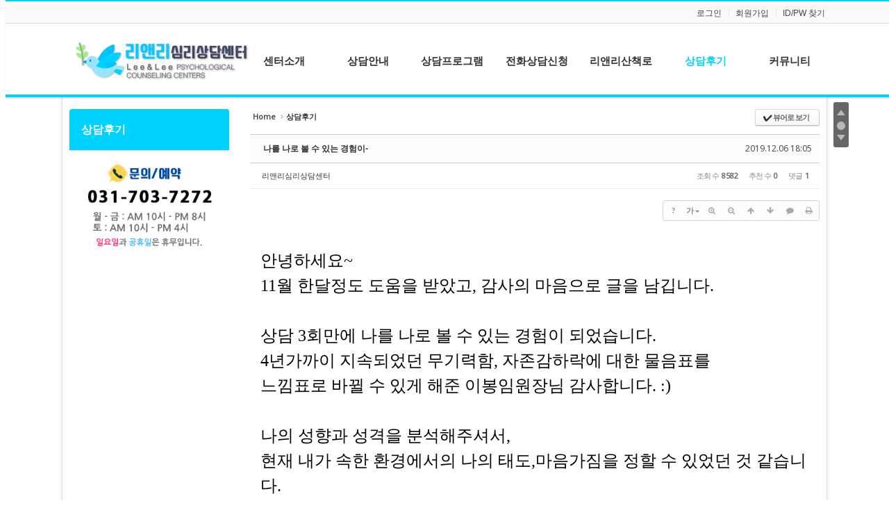

--- FILE ---
content_type: text/html; charset=UTF-8
request_url: http://ssim.dothome.co.kr/index.php?mid=board_QLli63&page=1&listStyle=list&sort_index=title&order_type=desc&document_srl=3993
body_size: 10595
content:
<!DOCTYPE html>
<html lang="ko">
<head>
<!-- META -->
<meta charset="utf-8">
<meta name="Generator" content="XpressEngine">
<meta http-equiv="X-UA-Compatible" content="IE=edge">
<!-- TITLE -->
<title>상담후기 - 나를 나로 볼 수 있는 경험이-</title>
<!-- CSS -->
<link rel="stylesheet" href="/common/css/xe.min.css?20160219190341" />
<link rel="stylesheet" href="/common/js/plugins/ui/jquery-ui.min.css?20160219190342" />
<link rel="stylesheet" href="https://maxcdn.bootstrapcdn.com/font-awesome/4.2.0/css/font-awesome.min.css" />
<link rel="stylesheet" href="/modules/board/skins/sketchbook5/css/board.css?20170601180741" />
<!--[if lt IE 9]><link rel="stylesheet" href="/modules/board/skins/sketchbook5/css/ie8.css?20170601180741" />
<![endif]--><link rel="stylesheet" href="/layouts/DW_ClayoutA/css/default.css?20170601180239" />
<link rel="stylesheet" href="/layouts/DW_ClayoutA/css/webfont.min.css?20170601170704" />
<link rel="stylesheet" href="/common/xeicon/xeicon.min.css?20160219190342" />
<link rel="stylesheet" href="/modules/editor/styles/ckeditor_light/style.css?20160219190346" />
<!-- JS -->
<!--[if lt IE 9]><script src="/common/js/jquery-1.x.min.js?20160219190341"></script>
<![endif]--><!--[if gte IE 9]><!--><script src="/common/js/jquery.min.js?20160219190341"></script>
<!--<![endif]--><script src="/common/js/x.min.js?20160219190342"></script>
<script src="/common/js/xe.min.js?20160219190342"></script>
<script src="/modules/board/tpl/js/board.min.js?20160219190344"></script>
<script src="/layouts/DW_ClayoutA/js/xe_official.js?20170601170704"></script>
<!-- RSS -->
<!-- ICON -->
<link rel="shortcut icon" href="http://ssim.dothome.co.kr/files/attach/xeicon/favicon.ico" />

<style>
.main_menu div{min-height:100px}
li.first_li:hover div,
.line_no_breadclumb .span_breadclumb,
.up_breadclumb .span_breadclumb,
.sub_title{border-color:#00d2ff}
.lnb_shadow {border-top-color:#00d2ff !important}
.main_menu li div li a:hover,
.main_menu li div li a.active_a,
.active a.first_a,
.breadclumb .last_breadclumb a,
.locNav li.active a,
.locNav li a:hover,
.login_widget .info_label{color:#00d2ff !important}
.lnb_normal .lnb_h2,
.login_widget .bar:before, .login_widget .bar:after,
.owl-theme .owl-controls .owl-dots .active span,
.da-owl .owl-nav .owl-prev:hover,
.da-owl .owl-nav .owl-next:hover{background-color:#00d2ff !important}
.header{border-color:#00d2ff}
.section2{background:#f0f6f8;}
.section1 .left_span{border-bottom:60px solid #f0f6f8;}
.section1 .right_span{border-bottom:60px solid #f0f6f8;}
.section4{background:#fff;}
.section3 .left_span{border-bottom:60px solid #fff;}
.section3 .right_span{border-bottom:60px solid #fff;}
.foot_div{height:100px;}
</style>
<style data-id="bdCss">
.bd em,.bd .color{color:#333333;}
.bd .shadow{text-shadow:1px 1px 1px ;}
.bd .bolder{color:#333333;text-shadow:2px 2px 4px ;}
.bd .bg_color{background-color:#333333;}
.bd .bg_f_color{background-color:#333333;background:-webkit-linear-gradient(#FFF -50%,#333333 50%);background:linear-gradient(to bottom,#FFF -50%,#333333 50%);}
.bd .border_color{border-color:#333333;}
.bd .bx_shadow{box-shadow:0 0 2px ;}
.viewer_with.on:before{background-color:#333333;box-shadow:0 0 2px #333333;}
.bd_zine.zine li:first-child,.bd_tb_lst.common_notice tr:first-child td{margin-top:2px;border-top:1px solid #DDD}
.bd_zine .info b,.bd_zine .info a{color:;}
.bd_zine.card h3{color:#333333;}
.bd_tb_lst{margin-top:0}
.bd_tb_lst .cate span,.bd_tb_lst .author span,.bd_tb_lst .last_post small{max-width:px}
</style><script>
//<![CDATA[
var current_url = "http://ssim.dothome.co.kr/?mid=board_QLli63&page=1&listStyle=list&sort_index=title&order_type=desc&document_srl=3993";
var request_uri = "http://ssim.dothome.co.kr/";
var current_mid = "board_QLli63";
var waiting_message = "서버에 요청 중입니다. 잠시만 기다려주세요.";
var ssl_actions = new Array();
var default_url = "http://ssim.dothome.co.kr/";
xe.current_lang = "ko";
xe.cmd_find = "찾기";
xe.cmd_cancel = "취소";
xe.cmd_confirm = "확인";
xe.msg_no_root = "루트는 선택 할 수 없습니다.";
xe.msg_no_shortcut = "바로가기는 선택 할 수 없습니다.";
xe.msg_select_menu = "대상 메뉴 선택";
//]]>
</script>
</head>
<body>
  
<p class="skip" id="skip"><a href="#content">메뉴 건너뛰기</a></p>
	<header class="header" id="header">
		<div class="in_header">
			<div class="top_header">
				<!-- 우상단 로그인 -->
				<div class="wrap_account xe_width">
					<div class="account clearBoth">
						<ul class="clearBoth">
																												<li class="first_top"><a class="act_login" href="/index.php?mid=board_QLli63&amp;page=1&amp;listStyle=list&amp;sort_index=title&amp;order_type=desc&amp;document_srl=3993&amp;act=dispMemberLoginForm">로그인</a></li>														<li><a href="/index.php?mid=board_QLli63&amp;page=1&amp;listStyle=list&amp;sort_index=title&amp;order_type=desc&amp;document_srl=3993&amp;act=dispMemberSignUpForm">회원가입</a></li>
							<li><a href="/index.php?mid=board_QLli63&amp;page=1&amp;listStyle=list&amp;sort_index=title&amp;order_type=desc&amp;document_srl=3993&amp;act=dispMemberFindAccount">ID/PW 찾기</a></li>
														
						</ul>
					</div>
				</div>
			</div>
				<!-- 우상단 로그인 끝 -->
			<div class="wrap_menu clearBoth xe_width">
				<h1 class="large_logo">
					<a  href="http://ssim.dothome.co.kr/" title=""><img class="logo" src="http://ssim.dothome.co.kr/files/attach/images/190/c127045b0d30c878917fafde61eb820e.png" alt="" border="0" /></a>									</h1>
				<div class="gnb">
					<ul id="menu" class="main_menu clearBoth center_menu">
												<li name="banner1"  class="first_li dw_width7">
							<a class="first_a H_height Acolor" href="/page_sqZP71"><span class="first_span">센터소개</span></a>
							<div class="sub1 sub_div">
								<ul class="first_ul">
									<li class="second_li">
										<a href="/page_sqZP71">센터소개</a>
									</li><li class="second_li">
										<a href="/page_ZZYv90">원장소개</a>
									</li><li class="second_li">
										<a href="/page_qtqo11">상담사소개</a>
									</li><li class="second_li">
										<a href="/page_KZkV65">센터둘러보기</a>
									</li><li class="second_li">
										<a href="/page_xIXi14">오시는길</a>
									</li>								</ul>							</div>
													</li><li name="banner2"  class="first_li dw_width7">
							<a class="first_a H_height Acolor" href="/page_iYbj26"><span class="first_span">상담안내</span></a>
							<div class="sub1 sub_div">
								<ul class="first_ul">
									<li class="second_li">
										<a href="/page_CqEE00">심리상담이란?</a>
									</li><li class="second_li">
										<a href="/page_iYbj26">상담이용안내</a>
									</li><li class="second_li">
										<a href="/page_jSrm35">상담절차안내</a>
									</li>								</ul>							</div>
													</li><li name="banner3"  class="first_li dw_width7">
							<a class="first_a H_height Acolor" href="/page_YZVC49"><span class="first_span">상담프로그램</span></a>
							<div class="sub1 sub_div">
								<ul class="first_ul">
									<li class="second_li">
										<a href="/page_YZVC49">청소년상담</a>
									</li><li class="second_li">
										<a href="/page_Huvm54">성인상담</a>
									</li><li class="second_li">
										<a href="/page_vSLq90">상담사를 위한 개인분석</a>
									</li><li class="second_li">
										<a href="/page_MdgG45">종합심리검사</a>
									</li>								</ul>							</div>
													</li><li name="banner4"  class="first_li dw_width7">
							<a class="first_a H_height Acolor" href="/page_gblG30"><span class="first_span">전화상담신청</span></a>
							<div class="sub1 sub_div">
															</div>
													</li><li name="banner5"  class="first_li dw_width7">
							<a class="first_a H_height Acolor" href="/board_IiFv53"><span class="first_span">리앤리산책로</span></a>
							<div class="sub1 sub_div">
															</div>
													</li><li name="banner6" class="active highlight first_li dw_width7" >
							<a class="first_a H_height Acolor" href="/board_QLli63"><span class="first_span">상담후기</span></a>
							<div class="sub1 sub_div">
															</div>
													</li><li name="banner7"  class="first_li dw_width7">
							<a class="first_a H_height Acolor" href="/board"><span class="first_span">커뮤니티</span></a>
							<div class="sub1 sub_div">
								<ul class="first_ul">
									<li class="second_li">
										<a href="/board">공지사항</a>
									</li><li class="second_li">
										<a href="/board_RYcz76">질문과 답변</a>
									</li>								</ul>							</div>
													</li>		
					</ul>
			
																
				</div>
				<!-- 메인메뉴 끝 -->	
			</div>
		</div>
	</header><div class="xe xe_width ec">
<!-- 헤더 시작 -->
	<!-- 헤더 끝 -->
			
	<div id="content">
		<div class="body clearBoth">
			<div class="lnb">
				<div class="lnb_normal lnb_normal_A">
					<!-- 서브메뉴 타이틀 -->
					<div class="section wrap_locNav">
						<h2 class="lnb_h2"><a href="/board_QLli63">상담후기</a></h2>											</div>
						
								<!-- 첫번째 블럭 시작 -->
															<!-- 첫번째 블럭 끝 -->
			<!-- 두번째 블럭 시작 -->
												
						<!-- 두번째 블럭 끝 -->
			<!-- 세번째 블럭 시작 -->
															<!-- 세번째 블럭 끝 -->
			<!-- 네번째 블럭 시작 -->
															
			<!-- 네번째 블럭 끝 -->
									
					<!-- 서브메뉴 하위메뉴 끝 -->
					<ul class="sub_banner">
						<li>
							<a href="tel:0317037272"><img src="http://ssim.dothome.co.kr/files/attach/images/190/247068443001c4a56bfcb7091dc07e6b.png" alt="" /></a>
						</li>								
																													</ul>				</div>			</div>			<div class="content">
				<div class="in_content">
										<div class="in_section">
						<!--#JSPLUGIN:ui--><script>//<![CDATA[
var lang_type = "ko";
var bdLogin = "로그인 하시겠습니까?@/index.php?mid=board_QLli63&page=1&listStyle=list&sort_index=title&order_type=desc&document_srl=3993&act=dispMemberLoginForm";
jQuery(function($){
	board('#bd_154_3993');
	$.cookie('bd_viewer_font',$('body').css('font-family'));
});
//]]></script>
<div></div><div id="bd_154_3993" class="bd   hover_effect small_lst_btn1" data-default_style="list" data-bdFilesType="">
<div class="bd_hd v2 clear">
	<div class="bd_bc fl">
	<a href="http://ssim.dothome.co.kr/"><strong>Home</strong></a>
		<i class="fa fa-angle-right"></i><a href="/board_QLli63"><em>상담후기</em></a>
		</div>	
	<div class="bd_font m_no fr" style="display:none">
		<a class="select tg_btn2" href="#" data-href=".bd_font_select"><b>T</b><strong>기본글꼴</strong><span class="arrow down"></span></a>
		<div class="bd_font_select tg_cnt2"><button type="button" class="tg_blur2"></button>
			<ul>
				<li class="ui_font on"><a href="#" title="사이트 기본 글꼴을 유지합니다">기본글꼴</a><em>✔</em></li>
				<li class="ng"><a href="#">나눔고딕</a><em>✔</em></li>
				<li class="window_font"><a href="#">맑은고딕</a><em>✔</em></li>
				<li class="tahoma"><a href="#">돋움</a><em>✔</em></li>
			</ul><button type="button" class="tg_blur2"></button>
		</div>
	</div>	
	<div class="bd_set fr m_btn_wrp m_no">
				<a class="bg_f_f9" href="#" onclick="window.open('/index.php?mid=board_QLli63&amp;listStyle=viewer&amp;sort_index=title&amp;order_type=desc&amp;document_srl=3993','viewer','width=9999,height=9999,scrollbars=yes,resizable=yes,toolbars=no');return false"><em>✔</em> <strong>뷰어로 보기</strong></a>											</div>
	
	</div>
<div class="rd rd_nav_style2 clear" style="padding:;" data-docSrl="3993">
	
	<div class="rd_hd clear" style="margin:0 -15px 20px">
		
		<div class="board clear " style=";">
			<div class="top_area ngeb" style=";">
								<div class="fr">
										<span class="date m_no">2019.12.06 18:05</span>				</div>
				<h1 class="np_18px"><a href="http://ssim.dothome.co.kr/3993">나를 나로 볼 수 있는 경험이-</a></h1>
			</div>
			<div class="btm_area clear">
								<div class="side">
					<a href="#popup_menu_area" class="nick member_177" onclick="return false">리앤리심리상담센터</a>																								</div>
				<div class="side fr">
																																			<span>조회 수 <b>8582</b></span>					<span>추천 수 <b>0</b></span>					<span>댓글 <b>1</b></span>									</div>
				
							</div>
		</div>		
				
				
				
				
				
		<div class="rd_nav img_tx fr m_btn_wrp">
		<div class="help bubble left m_no">
		<a class="text" href="#" onclick="jQuery(this).next().fadeToggle();return false;">?</a>
		<div class="wrp">
			<div class="speech">
				<h4>단축키</h4>
				<p><strong><i class="fa fa-long-arrow-left"></i><span class="blind">Prev</span></strong>이전 문서</p>
				<p><strong><i class="fa fa-long-arrow-right"></i><span class="blind">Next</span></strong>다음 문서</p>
							</div>
			<i class="edge"></i>
			<i class="ie8_only bl"></i><i class="ie8_only br"></i>
		</div>
	</div>	<a class="tg_btn2 bubble m_no" href="#" data-href=".bd_font_select" title="글꼴 선택"><strong>가</strong><i class="arrow down"></i></a>	<a class="font_plus bubble" href="#" title="크게"><i class="fa fa-search-plus"></i><b class="tx">크게</b></a>
	<a class="font_minus bubble" href="#" title="작게"><i class="fa fa-search-minus"></i><b class="tx">작게</b></a>
			<a class="back_to bubble m_no" href="#bd_154_3993" title="위로"><i class="fa fa-arrow-up"></i><b class="tx">위로</b></a>
	<a class="back_to bubble m_no" href="#rd_end_3993" title="(목록) 아래로"><i class="fa fa-arrow-down"></i><b class="tx">아래로</b></a>
	<a class="comment back_to bubble if_viewer m_no" href="#3993_comment" title="댓글로 가기"><i class="fa fa-comment"></i><b class="tx">댓글로 가기</b></a>
	<a class="print_doc bubble m_no" href="/index.php?mid=board_QLli63&amp;page=1&amp;listStyle=viewer&amp;sort_index=title&amp;order_type=desc&amp;document_srl=3993" title="인쇄"><i class="fa fa-print"></i><b class="tx">인쇄</b></a>			</div>		<div class="rd_nav_side">
			<div class="rd_nav img_tx fr m_btn_wrp">
		<div class="help bubble left m_no">
		<a class="text" href="#" onclick="jQuery(this).next().fadeToggle();return false;">?</a>
		<div class="wrp">
			<div class="speech">
				<h4>단축키</h4>
				<p><strong><i class="fa fa-long-arrow-left"></i><span class="blind">Prev</span></strong>이전 문서</p>
				<p><strong><i class="fa fa-long-arrow-right"></i><span class="blind">Next</span></strong>다음 문서</p>
							</div>
			<i class="edge"></i>
			<i class="ie8_only bl"></i><i class="ie8_only br"></i>
		</div>
	</div>	<a class="tg_btn2 bubble m_no" href="#" data-href=".bd_font_select" title="글꼴 선택"><strong>가</strong><i class="arrow down"></i></a>	<a class="font_plus bubble" href="#" title="크게"><i class="fa fa-search-plus"></i><b class="tx">크게</b></a>
	<a class="font_minus bubble" href="#" title="작게"><i class="fa fa-search-minus"></i><b class="tx">작게</b></a>
			<a class="back_to bubble m_no" href="#bd_154_3993" title="위로"><i class="fa fa-arrow-up"></i><b class="tx">위로</b></a>
	<a class="back_to bubble m_no" href="#rd_end_3993" title="(목록) 아래로"><i class="fa fa-arrow-down"></i><b class="tx">아래로</b></a>
	<a class="comment back_to bubble if_viewer m_no" href="#3993_comment" title="댓글로 가기"><i class="fa fa-comment"></i><b class="tx">댓글로 가기</b></a>
	<a class="print_doc bubble m_no" href="/index.php?mid=board_QLli63&amp;page=1&amp;listStyle=viewer&amp;sort_index=title&amp;order_type=desc&amp;document_srl=3993" title="인쇄"><i class="fa fa-print"></i><b class="tx">인쇄</b></a>			</div>		</div>			</div>
	
		
	<div class="rd_body clear">
		
				
				
				<article><!--BeforeDocument(3993,177)--><div class="document_3993_177 xe_content"><p>&nbsp;</p>

<p><span style="font-family: times new roman,times,serif;"><span style="font-size: 24px;">안녕하세요~</span></span></p>

<p><span style="font-family: times new roman,times,serif;"><span style="font-size: 24px;">11월 한달정도 도움을 받았고, 감사의 마음으로 글을 남깁니다.</span></span></p>

<p><span style="font-family: times new roman,times,serif;"><span style="font-size: 24px;">​</span></span></p>

<p><span style="font-family: times new roman,times,serif;"><span style="font-size: 24px;">상담 3회만에 나를 나로 볼 수 있는 경험이 되었습니다.</span></span></p>

<p><span style="font-family: times new roman,times,serif;"><span style="font-size: 24px;">4년가까이 지속되었던 무기력함, 자존감하락에 대한 물음표를</span></span></p>

<p><span style="font-family: times new roman,times,serif;"><span style="font-size: 24px;">느낌표로 바뀔 수 있게 해준 이봉임원장님 감사합니다. :)</span></span></p>

<p><span style="font-family: times new roman,times,serif;"><span style="font-size: 24px;">​</span></span></p>

<p><span style="font-family: times new roman,times,serif;"><span style="font-size: 24px;">나의 성향과 성격을 분석해주셔서, &nbsp;</span></span></p>

<p><span style="font-family: times new roman,times,serif;"><span style="font-size: 24px;">현재 내가 속한 환경에서의 나의 태도,마음가짐을 정할 수 있었던 것 같습니다.</span></span></p>

<p><span style="font-family: times new roman,times,serif;"><span style="font-size: 24px;">​</span></span></p>

<p><span style="font-family: times new roman,times,serif;"><span style="font-size: 24px;">상담이 끝나고 2주정도의 시간이 흘렀는데, &nbsp;저는 너무나도 잘 지내고 있습니다.</span></span></p>

<p><span style="font-family: times new roman,times,serif;"><span style="font-size: 24px;">그동안 저를 힘들게 했던 시간들이 아쉽긴하지만,</span></span></p>

<p><span style="font-family: times new roman,times,serif;"><span style="font-size: 24px;">앞으로의 저는 타인보다 저를 좀 더 존중해주는 사람이 될 생각입니다.</span></span></p>

<p><span style="font-family: times new roman,times,serif;"><span style="font-size: 24px;">​</span></span></p>

<p><span style="font-family: times new roman,times,serif;"><span style="font-size: 24px;">짧은시간이었지만, 너무 너무 감사했습니다. :)</span></span></p>

<p><span style="font-family: times new roman,times,serif;"><span style="font-size: 24px;">그럼 오늘도 좋은하루보내시고, 화이팅하세요.</span></span></p></div><!--AfterDocument(3993,177)--></article>
				
					</div>
	
	<div class="rd_ft">
		
				
		<div class="bd_prev_next clear">
						<div>
				<a class="bd_rd_prev bubble no_bubble fl" href="/index.php?mid=board_QLli63&amp;page=1&amp;listStyle=list&amp;sort_index=title&amp;order_type=desc&amp;document_srl=339">
					<span class="p"><em class="link"><i class="fa fa-angle-left"></i> Prev</em> 내 인생을 뒤돌아 보며....</span>					<i class="fa fa-angle-left"></i>
					<span class="wrp prev_next">
						<span class="speech">
														<b>내 인생을 뒤돌아 보며....</b>
							<span><em>2017.08.23</em><small>by </small>세실리아</span>
						</span><i class="edge"></i>
						<i class="ie8_only bl"></i><i class="ie8_only br"></i>
					</span>
				</a>				
								<a class="bd_rd_next bubble no_bubble fr" href="/index.php?mid=board_QLli63&amp;page=1&amp;listStyle=list&amp;sort_index=title&amp;order_type=desc&amp;document_srl=1127">
					<span class="p">나는 지금 제대로 가고 있다. <em class="link">Next <i class="fa fa-angle-right"></i></em></span>					<i class="fa fa-angle-right"></i>
					<span class="wrp prev_next">
						<span class="speech">
														<b>나는 지금 제대로 가고 있다.</b>
							<span><em>2018.02.24</em><small>by </small>마리포사</span>
						</span><i class="edge"></i>
						<i class="ie8_only bl"></i><i class="ie8_only br"></i>
					</span>
				</a>			</div>
					</div>		
		<div class="rd_vote">
			<a class="bd_login" href="#" style="border:2px solid #333333;color:#333333;">
				<b><i class="fa fa-heart"></i> 0</b>
				<p>추천</p>
			</a>
			<a class="blamed bd_login" href="#">
				<b><i class="fa fa-heart"></i> 0</b>
				<p>비추천</p>
			</a>					</div>		
						
				
		<div class="rd_ft_nav clear">
						
			<div class="rd_nav img_tx to_sns fl" data-url="http://ssim.dothome.co.kr/3993?l=ko" data-title="%EB%82%98%EB%A5%BC+%EB%82%98%EB%A1%9C+%EB%B3%BC+%EC%88%98+%EC%9E%88%EB%8A%94+%EA%B2%BD%ED%97%98%EC%9D%B4-">
	<a class="" href="#" data-type="facebook" title="To Facebook"><i class="ico_sns16 facebook"></i><strong> Facebook</strong></a>
	<a class="" href="#" data-type="twitter" title="To Twitter"><i class="ico_sns16 twitter"></i><strong> Twitter</strong></a>
	<a class="" href="#" data-type="google" title="To Google"><i class="ico_sns16 google"></i><strong> Google</strong></a>
	<a class="" href="#" data-type="pinterest" title="To Pinterest"><i class="ico_sns16 pinterest"></i><strong> Pinterest</strong></a>
</div>
		
					
						<div class="rd_nav img_tx fr m_btn_wrp">
				<a class="back_to bubble m_no" href="#bd_154_3993" title="위로"><i class="fa fa-arrow-up"></i><b class="tx">위로</b></a>
	<a class="back_to bubble m_no" href="#rd_end_3993" title="(목록) 아래로"><i class="fa fa-arrow-down"></i><b class="tx">아래로</b></a>
	<a class="comment back_to bubble if_viewer m_no" href="#3993_comment" title="댓글로 가기"><i class="fa fa-comment"></i><b class="tx">댓글로 가기</b></a>
	<a class="print_doc bubble m_no" href="/index.php?mid=board_QLli63&amp;page=1&amp;listStyle=viewer&amp;sort_index=title&amp;order_type=desc&amp;document_srl=3993" title="인쇄"><i class="fa fa-print"></i><b class="tx">인쇄</b></a>			</div>					</div>
	</div>
	
	<div class="fdb_lst_wrp  ">
		<div id="3993_comment" class="fdb_lst clear  ">
			
						
			<div class="cmt_editor">
<label for="editor_3993" class="cmt_editor_tl fl"><em>✔</em><strong>댓글 쓰기</strong></label>
<div class="editor_select bubble fr m_no" title="※ 주의 : 페이지가 새로고침됩니다">
	<a class="tg_btn2" href="#" data-href="#editor_select"><em class="fa fa-info-circle bd_info_icon"></em> 에디터 선택하기</a>
	<div id="editor_select" class="tg_cnt2 wrp m_no"><button type="button" class="tg_blur2"></button>
		<a class="on" href="#" onclick="jQuery.cookie('bd_editor','simple');location.reload();return false"><em>✔ </em>텍스트 모드</a>
		<a href="#" onclick="jQuery.cookie('bd_editor','editor');location.reload();return false"><em>✔ </em>에디터 모드</a>
				<span class="edge"></span><button type="button" class="tg_blur2"></button>
		<i class="ie8_only bl"></i><i class="ie8_only br"></i>
	</div></div><form action="./" method="post" onsubmit="return procFilter(this, insert_comment)" class="bd_wrt cmt_wrt clear"><input type="hidden" name="error_return_url" value="/index.php?mid=board_QLli63&amp;page=1&amp;listStyle=list&amp;sort_index=title&amp;order_type=desc&amp;document_srl=3993" /><input type="hidden" name="act" value="" /><input type="hidden" name="vid" value="" />
	<input type="hidden" name="mid" value="board_QLli63" />
	<input type="hidden" name="document_srl" value="3993" />
	<input type="hidden" name="comment_srl" value="" />
	<input type="hidden" name="content" value="" />
		<div class="simple_wrt">
				<span class="profile img no_img">?</span>		<div class="text">
			<input type="hidden" name="use_html" value="Y" />
			<input type="hidden" id="htm_3993" value="n" />
			<textarea id="editor_3993" cols="50" rows="4"></textarea>
		</div>
		<input type="submit" value="등록" class="bd_btn" />
	</div>	<div class="edit_opt clear" style="display:none">
				<span class="itx_wrp">
			<label for="nick_name_3993">글쓴이</label>
			<input type="text" name="nick_name" id="nick_name_3993" class="itx n_p" />
		</span>
		<span class="itx_wrp">
			<label for="password_3993">비밀번호</label>
			<input type="password" name="password" id="password_3993" class="itx n_p" />
		</span>
		<span class="itx_wrp">
			<label for="email_address_3993">이메일 주소</label>
			<input type="text" name="email_address" id="email_address_3993" class="itx m_h" />
		</span>
		<span class="itx_wrp">
			<label for="homepage_3993">홈페이지</label>
			<input type="text" name="homepage" id="homepage_3993" class="itx m_h" />
		</span>
		        		<div class="opt_chk">
								</div>
	</div>
</form>
<div id="re_cmt">
	<label for="editor_2" class="cmt_editor_tl fl"><i class="fa fa-share fa-flip-vertical re"></i><strong>댓글 쓰기</strong></label>
	<div class="editor_select fr">
		<a class="wysiwyg m_no" href="#"><em class="fa fa-info-circle bd_info_icon"></em> 에디터 사용하기</a>
		<a class="close" href="#" onclick="jQuery('#re_cmt').fadeOut().parent().find('.re_comment').focus();return false"><i class="fa fa-times"></i> 닫기</a>
	</div>
	<form action="./" method="post" onsubmit="return procFilter(this,insert_comment)" class="bd_wrt clear"><input type="hidden" name="error_return_url" value="/index.php?mid=board_QLli63&amp;page=1&amp;listStyle=list&amp;sort_index=title&amp;order_type=desc&amp;document_srl=3993" /><input type="hidden" name="act" value="" /><input type="hidden" name="vid" value="" />
		<input type="hidden" name="mid" value="board_QLli63" />
		<input type="hidden" name="document_srl" value="3993" />
		<input type="hidden" name="content" value="" />
		<input type="hidden" name="parent_srl" value="" />
		<input type="hidden" name="use_html" value="Y" />
		<div class="simple_wrt">
			<input type="hidden" id="htm_2" value="n" />
			<textarea id="editor_2" cols="50" rows="8"></textarea>
		</div>
		<div class="edit_opt">
						<span class="itx_wrp">
				<label for="nick_name">글쓴이</label>
				<input type="text" name="nick_name" id="nick_name" class="itx n_p" />
			</span>
			<span class="itx_wrp">
				<label for="password">비밀번호</label>
				<input type="password" name="password" id="password" class="itx n_p" />
			</span>	
			<span class="itx_wrp">
				<label for="email_address">이메일 주소</label>
				<input type="text" name="email_address" id="email_address" class="itx m_h" />
			</span>	
			<span class="itx_wrp">
				<label for="homepage">홈페이지</label>
				<input type="text" name="homepage" id="homepage" class="itx m_h" />
			</span>
			            <input type="submit" value="등록" class="bd_btn fr" />
		</div>
		<span class="opt_chk">
								</span>
	</form>
</div></div>			
			<div id="cmtPosition" aria-live="polite"><div class="fdb_tag">
	<a class="ui_font bubble" href="#" onclick="jQuery(this).parent().nextAll('ul,.bd_pg').slideToggle();return false" title="댓글 보기">Comments <b>'1'</b></a>
</div><ul class="fdb_lst_ul ">
		<li id="comment_5621" class="fdb_itm clear">
		
						<span class="profile img no_img">?</span>				
		<div class="meta">
			<a href="#popup_menu_area" class="member_5620" onclick="return false">wapip79744</a>									<span class="date">2025.11.03 19:37</span>
									
					</div>
		
				<!--BeforeComment(5621,5620)--><div class="comment_5621_5620 xe_content"><p>When you think of internet Easter eggs, few are as instantly recognizable as the <b>https://dinogamerun.io/</b>. Once hidden behind Chrome’s “No Internet” page, this little pixelated dinosaur has become a global symbol of simple, stress-free fun. Today, you don’t need to lose your Wi-Fi connection to play it—the Dino Game Online brings the same experience to browsers everywhere.</p></div><!--AfterComment(5621,5620)-->				
		<div class="fdb_nav img_tx">
												<a class="re_comment" href="/index.php?mid=board_QLli63&amp;page=1&amp;listStyle=list&amp;sort_index=title&amp;order_type=desc&amp;document_srl=3993&amp;act=dispBoardReplyComment&amp;comment_srl=5621" onclick="reComment(3993,5621,'/index.php?mid=board_QLli63&amp;page=1&amp;listStyle=list&amp;sort_index=title&amp;order_type=desc&amp;document_srl=3993&amp;act=dispBoardReplyComment&amp;comment_srl=5621');return false;"><i class="fa fa-comment"></i> 댓글</a>			
					</div>
	</li>
	</ul>
</div>
			
								</div>
	</div>	
	</div>
<hr id="rd_end_3993" class="rd_end clear" /><div class="bd_lst_wrp">
<div class="tl_srch clear">
	
			
	<div class="bd_faq_srch">
		<form action="http://ssim.dothome.co.kr/" method="get" onsubmit="return procFilter(this, search)" ><input type="hidden" name="act" value="" />
	<input type="hidden" name="vid" value="" />
	<input type="hidden" name="mid" value="board_QLli63" />
	<input type="hidden" name="category" value="" />
	<table class="bd_tb">
		<tr>
			<td>
				<span class="select itx">
					<select name="search_target">
						<option value="title_content">제목+내용</option><option value="title">제목</option><option value="content">내용</option><option value="comment">댓글</option><option value="nick_name">닉네임</option><option value="user_id">아이디</option><option value="tag">태그</option>					</select>
				</span>
			</td>
			<td class="itx_wrp">
				<input type="text" name="search_keyword" value="" class="itx srch_itx" />
			</td>
			<td>
				<button type="submit" onclick="jQuery(this).parents('form').submit();return false" class="bd_btn">검색</button>
							</td>
		</tr>
	</table>
</form>	</div></div>
<div class="cnb_n_list">
<div class="lst_btn fr">
	<ul>
		<li class="classic on"><a class="bubble" href="/index.php?mid=board_QLli63&amp;page=1&amp;listStyle=list&amp;sort_index=title&amp;order_type=desc" title="Text Style"><b>List</b></a></li>
		<li class="zine"><a class="bubble" href="/index.php?mid=board_QLli63&amp;page=1&amp;listStyle=webzine&amp;sort_index=title&amp;order_type=desc" title="Text + Image Style"><b>Zine</b></a></li>
		<li class="gall"><a class="bubble" href="/index.php?mid=board_QLli63&amp;page=1&amp;listStyle=gallery&amp;sort_index=title&amp;order_type=desc" title="Gallery Style"><b>Gallery</b></a></li>
			</ul>
</div></div>
		<table class="bd_lst bd_tb_lst bd_tb">
	<caption class="blind">List of Articles</caption>
	<thead class="bg_f_f9">
		
		<tr>
						<th scope="col" class="no"><span><a href="/index.php?mid=board_QLli63&amp;page=1&amp;listStyle=list&amp;sort_index=title&amp;order_type=asc&amp;document_srl=3993" title="오름차순">번호</a></span></th>																																													<th scope="col" class="title"><span><a href="/index.php?mid=board_QLli63&amp;page=1&amp;listStyle=list&amp;sort_index=title&amp;order_type=asc&amp;document_srl=3993">제목<i class="arrow down"></i></a></span></th>
																																										<th scope="col"><span>글쓴이</span></th>																																													<th scope="col"><span><a href="/index.php?mid=board_QLli63&amp;page=1&amp;listStyle=list&amp;sort_index=regdate&amp;order_type=asc&amp;document_srl=3993">날짜</a></span></th>																							</tr>
	</thead>
	<tbody>
		
				
		<tr>
						<td class="no">
								26			</td>																																													<td class="title">
				
								<a href="/index.php?mid=board_QLli63&amp;page=1&amp;listStyle=list&amp;sort_index=title&amp;order_type=desc&amp;document_srl=3957" class="hx" data-viewer="/index.php?mid=board_QLli63&amp;listStyle=viewer&amp;sort_index=title&amp;order_type=desc&amp;document_srl=3957">
					혼자 있을 때면 목이 죄어왔었는데. . . 어느새 나았습니다.				</a>
																								<span class="extraimages"></span>
							</td>
																																										<td class="author"><span><a href="#popup_menu_area" class="member_177" onclick="return false">리앤리심리상담센터</a></span></td>																																													<td class="time" title="19:53">2019.10.08</td>																							</tr><tr>
						<td class="no">
								25			</td>																																													<td class="title">
				
								<a href="/index.php?mid=board_QLli63&amp;page=1&amp;listStyle=list&amp;sort_index=title&amp;order_type=desc&amp;document_srl=3942" class="hx" data-viewer="/index.php?mid=board_QLli63&amp;listStyle=viewer&amp;sort_index=title&amp;order_type=desc&amp;document_srl=3942">
					최**님께서 스승의 날에 보내주신 메일입니다.				</a>
																								<span class="extraimages"></span>
							</td>
																																										<td class="author"><span><a href="#popup_menu_area" class="member_177" onclick="return false">리앤리심리상담센터</a></span></td>																																													<td class="time" title="18:43">2019.05.20</td>																							</tr><tr>
						<td class="no">
								24			</td>																																													<td class="title">
				
								<a href="/index.php?mid=board_QLli63&amp;page=1&amp;listStyle=list&amp;sort_index=title&amp;order_type=desc&amp;document_srl=1910" class="hx" data-viewer="/index.php?mid=board_QLli63&amp;listStyle=viewer&amp;sort_index=title&amp;order_type=desc&amp;document_srl=1910">
					잃어버린 '나'를 찾아가는 시간				</a>
												<a href="/index.php?mid=board_QLli63&amp;page=1&amp;listStyle=list&amp;sort_index=title&amp;order_type=desc&amp;document_srl=1910#1910_comment" class="replyNum" title="댓글">1</a>												<span class="extraimages"></span>
							</td>
																																										<td class="author"><span><a href="#popup_menu_area" class="member_1908" onclick="return false">stella</a></span></td>																																													<td class="time" title="13:24">2018.05.13</td>																							</tr><tr>
						<td class="no">
								23			</td>																																													<td class="title">
				
								<a href="/index.php?mid=board_QLli63&amp;page=1&amp;listStyle=list&amp;sort_index=title&amp;order_type=desc&amp;document_srl=3899" class="hx" data-viewer="/index.php?mid=board_QLli63&amp;listStyle=viewer&amp;sort_index=title&amp;order_type=desc&amp;document_srl=3899">
					<span style="font-weight:bold;">오로라님의 상담 후기입니다  - 생각의 틀</span>				</a>
												<a href="/index.php?mid=board_QLli63&amp;page=1&amp;listStyle=list&amp;sort_index=title&amp;order_type=desc&amp;document_srl=3899#3899_comment" class="replyNum" title="댓글">1</a>												<span class="extraimages"></span>
							</td>
																																										<td class="author"><span><a href="#popup_menu_area" class="member_177" onclick="return false">리앤리심리상담센터</a></span></td>																																													<td class="time" title="13:12">2018.11.22</td>																							</tr><tr>
						<td class="no">
								22			</td>																																													<td class="title">
				
								<a href="/index.php?mid=board_QLli63&amp;page=1&amp;listStyle=list&amp;sort_index=title&amp;order_type=desc&amp;document_srl=477" class="hx" data-viewer="/index.php?mid=board_QLli63&amp;listStyle=viewer&amp;sort_index=title&amp;order_type=desc&amp;document_srl=477">
					소소한 후기입니다-잘지냅니다				</a>
												<a href="/index.php?mid=board_QLli63&amp;page=1&amp;listStyle=list&amp;sort_index=title&amp;order_type=desc&amp;document_srl=477#477_comment" class="replyNum" title="댓글">13</a>												<span class="extraimages"></span>
							</td>
																																										<td class="author"><span><a href="#popup_menu_area" class="member_0" onclick="return false">키마왕</a></span></td>																																													<td class="time" title="16:24">2017.09.20</td>																							</tr><tr>
						<td class="no">
								21			</td>																																													<td class="title">
				
								<a href="/index.php?mid=board_QLli63&amp;page=1&amp;listStyle=list&amp;sort_index=title&amp;order_type=desc&amp;document_srl=252" class="hx" data-viewer="/index.php?mid=board_QLli63&amp;listStyle=viewer&amp;sort_index=title&amp;order_type=desc&amp;document_srl=252">
					소소한 후기입니다-내 맘속 불안				</a>
												<a href="/index.php?mid=board_QLli63&amp;page=1&amp;listStyle=list&amp;sort_index=title&amp;order_type=desc&amp;document_srl=252#252_comment" class="replyNum" title="댓글">2</a>												<span class="extraimages"></span>
							</td>
																																										<td class="author"><span><a href="#popup_menu_area" class="member_0" onclick="return false">키마왕</a></span></td>																																													<td class="time" title="11:24">2017.07.27</td>																							</tr><tr>
						<td class="no">
								20			</td>																																													<td class="title">
				
								<a href="/index.php?mid=board_QLli63&amp;page=1&amp;listStyle=list&amp;sort_index=title&amp;order_type=desc&amp;document_srl=244" class="hx" data-viewer="/index.php?mid=board_QLli63&amp;listStyle=viewer&amp;sort_index=title&amp;order_type=desc&amp;document_srl=244">
					소소한 후기입니다-감정 느끼기				</a>
																								<span class="extraimages"></span>
							</td>
																																										<td class="author"><span><a href="#popup_menu_area" class="member_0" onclick="return false">키마왕</a></span></td>																																													<td class="time" title="16:35">2017.07.21</td>																							</tr><tr>
						<td class="no">
								19			</td>																																													<td class="title">
				
								<a href="/index.php?mid=board_QLli63&amp;page=1&amp;listStyle=list&amp;sort_index=title&amp;order_type=desc&amp;document_srl=1228" class="hx" data-viewer="/index.php?mid=board_QLli63&amp;listStyle=viewer&amp;sort_index=title&amp;order_type=desc&amp;document_srl=1228">
					상담후기입니다.				</a>
												<a href="/index.php?mid=board_QLli63&amp;page=1&amp;listStyle=list&amp;sort_index=title&amp;order_type=desc&amp;document_srl=1228#1228_comment" class="replyNum" title="댓글">1</a>												<span class="extraimages"></span>
							</td>
																																										<td class="author"><span><a href="#popup_menu_area" class="member_0" onclick="return false">키마왕</a></span></td>																																													<td class="time" title="15:54">2018.03.08</td>																							</tr><tr>
						<td class="no">
								18			</td>																																													<td class="title">
				
								<a href="/index.php?mid=board_QLli63&amp;page=1&amp;listStyle=list&amp;sort_index=title&amp;order_type=desc&amp;document_srl=1082" class="hx" data-viewer="/index.php?mid=board_QLli63&amp;listStyle=viewer&amp;sort_index=title&amp;order_type=desc&amp;document_srl=1082">
					상담후기입니다				</a>
												<a href="/index.php?mid=board_QLli63&amp;page=1&amp;listStyle=list&amp;sort_index=title&amp;order_type=desc&amp;document_srl=1082#1082_comment" class="replyNum" title="댓글">3</a>												<span class="extraimages"></span>
							</td>
																																										<td class="author"><span><a href="#popup_menu_area" class="member_0" onclick="return false">키마왕</a></span></td>																																													<td class="time" title="15:13">2018.02.21</td>																							</tr><tr>
						<td class="no">
								17			</td>																																													<td class="title">
				
								<a href="/index.php?mid=board_QLli63&amp;page=1&amp;listStyle=list&amp;sort_index=title&amp;order_type=desc&amp;document_srl=675" class="hx" data-viewer="/index.php?mid=board_QLli63&amp;listStyle=viewer&amp;sort_index=title&amp;order_type=desc&amp;document_srl=675">
					상담을 마치고....				</a>
												<a href="/index.php?mid=board_QLli63&amp;page=1&amp;listStyle=list&amp;sort_index=title&amp;order_type=desc&amp;document_srl=675#675_comment" class="replyNum" title="댓글">1</a>												<span class="extraimages"></span>
							</td>
																																										<td class="author"><span><a href="#popup_menu_area" class="member_0" onclick="return false">하이패스</a></span></td>																																													<td class="time" title="16:08">2018.01.10</td>																							</tr><tr>
						<td class="no">
								16			</td>																																													<td class="title">
				
								<a href="/index.php?mid=board_QLli63&amp;page=1&amp;listStyle=list&amp;sort_index=title&amp;order_type=desc&amp;document_srl=752" class="hx" data-viewer="/index.php?mid=board_QLli63&amp;listStyle=viewer&amp;sort_index=title&amp;order_type=desc&amp;document_srl=752">
					상담을 마치고(자기연민)				</a>
												<a href="/index.php?mid=board_QLli63&amp;page=1&amp;listStyle=list&amp;sort_index=title&amp;order_type=desc&amp;document_srl=752#752_comment" class="replyNum" title="댓글">1</a>												<span class="extraimages"></span>
							</td>
																																										<td class="author"><span><a href="#popup_menu_area" class="member_0" onclick="return false">하이패스</a></span></td>																																													<td class="time" title="12:54">2018.01.18</td>																							</tr><tr>
						<td class="no">
								15			</td>																																													<td class="title">
				
								<a href="/index.php?mid=board_QLli63&amp;page=1&amp;listStyle=list&amp;sort_index=title&amp;order_type=desc&amp;document_srl=373" class="hx" data-viewer="/index.php?mid=board_QLli63&amp;listStyle=viewer&amp;sort_index=title&amp;order_type=desc&amp;document_srl=373">
					상담은 참으로 소중한 경험입니다.				</a>
												<a href="/index.php?mid=board_QLli63&amp;page=1&amp;listStyle=list&amp;sort_index=title&amp;order_type=desc&amp;document_srl=373#373_comment" class="replyNum" title="댓글">1</a>												<span class="extraimages"></span>
							</td>
																																										<td class="author"><span><a href="#popup_menu_area" class="member_0" onclick="return false">수니</a></span></td>																																													<td class="time" title="19:56">2017.08.29</td>																							</tr><tr>
						<td class="no">
								14			</td>																																													<td class="title">
				
								<a href="/index.php?mid=board_QLli63&amp;page=1&amp;listStyle=list&amp;sort_index=title&amp;order_type=desc&amp;document_srl=322" class="hx" data-viewer="/index.php?mid=board_QLli63&amp;listStyle=viewer&amp;sort_index=title&amp;order_type=desc&amp;document_srl=322">
					상담 후기입니다.				</a>
												<a href="/index.php?mid=board_QLli63&amp;page=1&amp;listStyle=list&amp;sort_index=title&amp;order_type=desc&amp;document_srl=322#322_comment" class="replyNum" title="댓글">1</a>												<span class="extraimages"></span>
							</td>
																																										<td class="author"><span><a href="#popup_menu_area" class="member_320" onclick="return false">버드나무</a></span></td>																																													<td class="time" title="01:08">2017.08.19</td>																							</tr><tr>
						<td class="no">
								13			</td>																																													<td class="title">
				
								<a href="/index.php?mid=board_QLli63&amp;page=1&amp;listStyle=list&amp;sort_index=title&amp;order_type=desc&amp;document_srl=379" class="hx" data-viewer="/index.php?mid=board_QLli63&amp;listStyle=viewer&amp;sort_index=title&amp;order_type=desc&amp;document_srl=379">
					상담 후기				</a>
												<a href="/index.php?mid=board_QLli63&amp;page=1&amp;listStyle=list&amp;sort_index=title&amp;order_type=desc&amp;document_srl=379#379_comment" class="replyNum" title="댓글">35</a>												<span class="extraimages"></span>
							</td>
																																										<td class="author"><span><a href="#popup_menu_area" class="member_377" onclick="return false">바질리아</a></span></td>																																													<td class="time" title="23:55">2017.08.29</td>																							</tr><tr>
						<td class="no">
								12			</td>																																													<td class="title">
				
								<a href="/index.php?mid=board_QLli63&amp;page=1&amp;listStyle=list&amp;sort_index=title&amp;order_type=desc&amp;document_srl=4280" class="hx" data-viewer="/index.php?mid=board_QLli63&amp;listStyle=viewer&amp;sort_index=title&amp;order_type=desc&amp;document_srl=4280">
					리앤리  심리상담 후기				</a>
												<a href="/index.php?mid=board_QLli63&amp;page=1&amp;listStyle=list&amp;sort_index=title&amp;order_type=desc&amp;document_srl=4280#4280_comment" class="replyNum" title="댓글">3</a>												<span class="extraimages"><img src="http://ssim.dothome.co.kr/modules/document/tpl/icons/update.gif" alt="update" title="update" style="margin-right:2px;" /></span>
							</td>
																																										<td class="author"><span><a href="#popup_menu_area" class="member_177" onclick="return false">리앤리심리상담센터</a></span></td>																																													<td class="time" title="12:48">2020.06.26</td>																							</tr><tr>
						<td class="no">
								11			</td>																																													<td class="title">
				
								<a href="/index.php?mid=board_QLli63&amp;page=1&amp;listStyle=list&amp;sort_index=title&amp;order_type=desc&amp;document_srl=3141" class="hx" data-viewer="/index.php?mid=board_QLli63&amp;listStyle=viewer&amp;sort_index=title&amp;order_type=desc&amp;document_srl=3141">
					내가 살아 있는 이순간이 소중하게 느껴지는 요즘입니다.				</a>
												<a href="/index.php?mid=board_QLli63&amp;page=1&amp;listStyle=list&amp;sort_index=title&amp;order_type=desc&amp;document_srl=3141#3141_comment" class="replyNum" title="댓글">1</a>												<span class="extraimages"></span>
							</td>
																																										<td class="author"><span><a href="#popup_menu_area" class="member_0" onclick="return false">홍**</a></span></td>																																													<td class="time" title="17:49">2018.07.24</td>																							</tr><tr>
						<td class="no">
								10			</td>																																													<td class="title">
				
								<a href="/index.php?mid=board_QLli63&amp;page=1&amp;listStyle=list&amp;sort_index=title&amp;order_type=desc&amp;document_srl=339" class="hx" data-viewer="/index.php?mid=board_QLli63&amp;listStyle=viewer&amp;sort_index=title&amp;order_type=desc&amp;document_srl=339">
					내 인생을 뒤돌아 보며....				</a>
												<a href="/index.php?mid=board_QLli63&amp;page=1&amp;listStyle=list&amp;sort_index=title&amp;order_type=desc&amp;document_srl=339#339_comment" class="replyNum" title="댓글">21</a>												<span class="extraimages"></span>
							</td>
																																										<td class="author"><span><a href="#popup_menu_area" class="member_0" onclick="return false">세실리아</a></span></td>																																													<td class="time" title="01:40">2017.08.23</td>																							</tr><tr class="select">
						<td class="no">
				&raquo;							</td>																																													<td class="title">
				
								<a href="/index.php?mid=board_QLli63&amp;page=1&amp;listStyle=list&amp;sort_index=title&amp;order_type=desc&amp;document_srl=3993" class="hx" data-viewer="/index.php?mid=board_QLli63&amp;listStyle=viewer&amp;sort_index=title&amp;order_type=desc&amp;document_srl=3993">
					나를 나로 볼 수 있는 경험이-				</a>
												<a href="/index.php?mid=board_QLli63&amp;page=1&amp;listStyle=list&amp;sort_index=title&amp;order_type=desc&amp;document_srl=3993#3993_comment" class="replyNum" title="댓글">1</a>												<span class="extraimages"></span>
							</td>
																																										<td class="author"><span><a href="#popup_menu_area" class="member_177" onclick="return false">리앤리심리상담센터</a></span></td>																																													<td class="time" title="18:05">2019.12.06</td>																							</tr><tr>
						<td class="no">
								8			</td>																																													<td class="title">
				
								<a href="/index.php?mid=board_QLli63&amp;page=1&amp;listStyle=list&amp;sort_index=title&amp;order_type=desc&amp;document_srl=1127" class="hx" data-viewer="/index.php?mid=board_QLli63&amp;listStyle=viewer&amp;sort_index=title&amp;order_type=desc&amp;document_srl=1127">
					나는 지금 제대로 가고 있다.				</a>
												<a href="/index.php?mid=board_QLli63&amp;page=1&amp;listStyle=list&amp;sort_index=title&amp;order_type=desc&amp;document_srl=1127#1127_comment" class="replyNum" title="댓글">2</a>												<span class="extraimages"></span>
							</td>
																																										<td class="author"><span><a href="#popup_menu_area" class="member_0" onclick="return false">마리포사</a></span></td>																																													<td class="time" title="21:57">2018.02.24</td>																							</tr><tr>
						<td class="no">
								7			</td>																																													<td class="title">
				
								<a href="/index.php?mid=board_QLli63&amp;page=1&amp;listStyle=list&amp;sort_index=title&amp;order_type=desc&amp;document_srl=3953" class="hx" data-viewer="/index.php?mid=board_QLli63&amp;listStyle=viewer&amp;sort_index=title&amp;order_type=desc&amp;document_srl=3953">
					나누고 싶은 상담 후기  -십수년을 괴롭게 지옥처럼 살았습니다.				</a>
												<a href="/index.php?mid=board_QLli63&amp;page=1&amp;listStyle=list&amp;sort_index=title&amp;order_type=desc&amp;document_srl=3953#3953_comment" class="replyNum" title="댓글">1</a>												<span class="extraimages"></span>
							</td>
																																										<td class="author"><span><a href="#popup_menu_area" class="member_177" onclick="return false">리앤리심리상담센터</a></span></td>																																													<td class="time" title="19:42">2019.10.08</td>																							</tr>	</tbody>
</table>	<div class="btm_mn clear">
	
		<div class="fl">
				
		<form action="http://ssim.dothome.co.kr/" method="get" onsubmit="return procFilter(this, search)" class="bd_srch_btm" ><input type="hidden" name="act" value="" />
			<input type="hidden" name="vid" value="" />
			<input type="hidden" name="mid" value="board_QLli63" />
			<input type="hidden" name="category" value="" />
			<span class="btn_img itx_wrp">
				<button type="submit" onclick="jQuery(this).parents('form.bd_srch_btm').submit();return false;" class="ico_16px search">Search</button>
				<label for="bd_srch_btm_itx_154">검색</label>
				<input type="text" name="search_keyword" id="bd_srch_btm_itx_154" class="bd_srch_btm_itx srch_itx" value="" />
			</span>
			<span class="btn_img select">
				<select name="search_target">
					<option value="title_content">제목+내용</option><option value="title">제목</option><option value="content">내용</option><option value="comment">댓글</option><option value="nick_name">닉네임</option><option value="user_id">아이디</option><option value="tag">태그</option>				</select>
			</span>
					</form>	</div>
	<div class="fr">
				<a class="btn_img" href="/index.php?mid=board_QLli63&amp;page=1&amp;listStyle=list&amp;sort_index=title&amp;order_type=desc&amp;act=dispBoardWrite"><i class="ico_16px write"></i> 쓰기</a>			</div>
</div><form action="./" method="get" class="bd_pg clear"><input type="hidden" name="error_return_url" value="/index.php?mid=board_QLli63&amp;page=1&amp;listStyle=list&amp;sort_index=title&amp;order_type=desc&amp;document_srl=3993" /><input type="hidden" name="act" value="" />
	<fieldset>
	<legend class="blind">Board Pagination</legend>
	<input type="hidden" name="vid" value="" />
	<input type="hidden" name="mid" value="board_QLli63" />
	<input type="hidden" name="category" value="" />
	<input type="hidden" name="search_keyword" value="" />
	<input type="hidden" name="search_target" value="" />
	<input type="hidden" name="listStyle" value="list" />
				<strong class="direction"><i class="fa fa-angle-left"></i> Prev</strong>	<a class="frst_last bubble this" href="/index.php?mid=board_QLli63&amp;listStyle=list&amp;sort_index=title&amp;order_type=desc" title="첫 페이지">1</a>
				<a class="frst_last bubble" href="/index.php?mid=board_QLli63&amp;page=2&amp;listStyle=list&amp;sort_index=title&amp;order_type=desc" title="끝 페이지">2</a>	<a href="/index.php?mid=board_QLli63&amp;page=2&amp;listStyle=list&amp;sort_index=title&amp;order_type=desc" class="direction">Next <i class="fa fa-angle-right"></i></a>		<div class="bd_go_page tg_cnt2 wrp">
		<button type="button" class="tg_blur2"></button>
		<input type="text" name="page" class="itx" />/ 2 <button type="submit" class="bd_btn">GO</button>
		<span class="edge"></span>
		<i class="ie8_only bl"></i><i class="ie8_only br"></i>
		<button type="button" class="tg_blur2"></button>
	</div>
	</fieldset>
</form>
</div>	</div>					</div>
				</div>
			</div>
		</div>	</div>
		<footer class="footer xe_width" id="footer">
		<div class="wrap_footer xe_width">
			<div class="foot_menu">
				<ul class="clearBoth">
														</ul>
			</div>
			<div class="in_footer">
				<div class="clearBoth wrap_copylight">
					<div class="footLeft">
						<h2 class="foot_logo">
							<a  href="http://ssim.dothome.co.kr/" title=""><img class="logo" src="http://ssim.dothome.co.kr/files/attach/images/190/9e2f896db69af59a0530ca1b4c540232.png" alt="" border="0" /></a>													</h2>
											</div>
					<div class="footRight">
						<p class="copylight">
																					경기 성남시 분당구 삼평동 662번지(판교타워 608호)　TEL : 031-703-7272　E-Mail
<p>Copyright 2017 리앤리심리상담센터 all right reserved.													</p>
					</div>
				</div>
				<div class="foot_absolute">
										<a href="" target="_blank" class="ds_dw"><span class="skin_by"></span></a>
				</div>
			</div>
			
		</div>			</footer>
	
</div>
<nav class="nav">
    <ul>
		<li class="nav_top"><a href="#skip"><span>TO TOP</span></a></li>
                <li><a class="nav_normal" href="#section2"><span></span></a></li>                        		<li class="nav_bottom"><a href="#footer"><span>TO BOTTOM</span></a></li>
    </ul>
</nav><!-- ETC -->
<div class="wfsr"></div>
<script src="/files/cache/js_filter_compiled/d046d1841b9c79c545b82d3be892699d.ko.compiled.js?20170601170506"></script><script src="/files/cache/js_filter_compiled/1bdc15d63816408b99f674eb6a6ffcea.ko.compiled.js?20170601170506"></script><script src="/files/cache/js_filter_compiled/9b007ee9f2af763bb3d35e4fb16498e9.ko.compiled.js?20170601170506"></script><script src="/addons/autolink/autolink.js?20160219190339"></script><script src="/common/js/plugins/ui/jquery-ui.min.js?20160219190342"></script><script src="/common/js/plugins/ui/jquery.ui.datepicker-ko.js?20160219190342"></script><script src="/modules/board/skins/sketchbook5/js/imagesloaded.pkgd.min.js?20170601180741"></script><script src="/modules/board/skins/sketchbook5/js/jquery.cookie.js?20170601180741"></script><script src="/modules/editor/skins/xpresseditor/js/xe_textarea.min.js?20160219190346"></script><script src="/modules/board/skins/sketchbook5/js/jquery.autogrowtextarea.min.js?20170601180741"></script><script src="/modules/board/skins/sketchbook5/js/board.js?20170601180741"></script><script src="/modules/board/skins/sketchbook5/js/jquery.masonry.min.js?20170601180741"></script><script src="/modules/board/skins/sketchbook5/js/font_ng.js?20170601180741"></script></body>
</html>


--- FILE ---
content_type: text/css
request_url: http://ssim.dothome.co.kr/layouts/DW_ClayoutA/css/default.css?20170601180239
body_size: 26058
content:
f@charset "utf-8";
/* DoorWeb */
/* DW_ClayoutA Free Skin - Start */

/* Site Layout - Body Wrap */
body{padding:0;margin:0;font-size:12px;color:#666;background:#fafafa;line-height:1.5em;}
body, input, textarea, select, button, table {
    font-family:'Open Sans', '나눔바른고딕', NanumBarunGothic, ng, '맑은 고딕', 'Malgun Gothic', '돋움', Dotum, '애플 SD 산돌고딕 Neo', 'Apple SD Gothic Neo', AppleGothic, Helvetica, sans-serif;font-size:12px;}
a,
.language button{color:#444;}
.clearBoth{position:relative;*zoom:1;}
.clearBoth:after{content:"";display:block;clear:both;}
.xe{margin:0 auto;-webkit-box-shadow:0 3px 6px rgba(0,0,0,0.1);-moz-box-shadow:0 3px 6px rgba(0,0,0,0.1);box-shadow:0 3px 6px rgba(0,0,0,0.1);border-left:1px solid #ddd;border-right:1px solid #ddd;}
.xe{padding-top:139px;position:relative;z-index:1;background:#fff;}
.xe_width{margin:0 auto;position:relative;width:1320px;}
.round{background:#fff;overflow:hidden; position:relative;box-shadow:0 1px 2px rgba(0,0,0,0.15); -moz-box-shadow:0 1px 2px rgba(0,0,0,0.15); -webkit-box-shadow:0 1px 2px rgba(0,0,0,0.15);}
.text-shadow1{-moz-text-shadow:1px 1px 1px rgba(0,0,0,0.1);text-shadow:1px 1px 1px rgba(0,0,0,0.1);}
.dw_width3{width:33.3%}
.dw_width4{width:24.99%}
.dw_width5{width:19.99%}
.dw_width6{width:16.65%}
.dw_width7{width:14.28%}
.dw_width8{width:12.49%}
/* Site Layout - Header */
.header{border-top:2px solid #00a7ea;border-bottom:4px solid #00a7ea;z-index:5;position:fixed;overflow:hidden !important;top:0;padding-bottom:2px;width:100%;background:#fff;-webkit-box-shadow:0 2px 1px rgba(0,0,0,0.1);-moz-box-shadow:0 2px 1px rgba(0,0,0,0.1);box-shadow:0 2px 1px rgba(0,0,0,0.1);}
.small_header{width:1320px;}
.absolute_header{top:0 !important;position:absolute;}
/* Skin to content */
.skip{margin:0}
.skip a{display:block;text-align:center;line-height:0;height:0;width:0;overflow:hidden}
.skip a:active,
.skip a:focus{position:relative;height:auto;width:auto;line-height:25px;}

/* 헤더 */
.header *{vertical-align:middle;}
.header a{text-decoration:none;}
.header ul{list-style:none;margin:0;padding:0;zoom:1;}
.in_header{background:url(../img/bg_in_header.gif) repeat-x left 132px;}
/* -- 우상단 로그인 -- */
.top_header{z-index:2;position:relative;background:#fafafa;border-bottom:1px solid #DADADA;}
.wrap_account{z-index:2;position:relative;*zoom:1;}
.account{position:relative;z-index:1;*zoom:1;font-family:돋움,Dotum,Arial,Helvetica,sans-serif;}
.account ul{ margin:0; padding:0; z-index:2;list-style:none;float:right;}
.account li{float:left;height:30px;line-height:30px;padding-top:1px;position:relative;background:url(../img/top_li.gif) no-repeat left 50%}
.account li.first_top,
.account li li{background:none;}
.account li a,
.account li button{text-decoration:none;height:30px;line-height:30px;display:inline-block;padding:0 10px;}
/* 언어선택 */
.account .language .toggle{background:none;border:0;outline:none;cursor:pointer;margin:0;overflow:visible;font-family:돋움,Dotum,Arial,Helvetica,sans-serif;}
.account .language ul{position:absolute;top:31px;right:-33px;display:none;border:1px solid #e6e6e6;border-top:0;border-bottom:0;background:#fff;margin:0;padding:0;}
.account .language li{list-style:none;border:0;border-top:1px solid #e6e6e6;width:100px;padding:0 10px;text-align:center;background:none !important;}
.account .language li:hover{background:#fafafa;}
.account .language li button{background:none;border:0;white-space:nowrap;cursor:pointer;padding:0;overflow:visible;font-family:돋움,Dotum,Arial,Helvetica,sans-serif;}
.account .language li.close_selectLang{text-align:center;background:#fafafa !important;border-top:1px solid #e6e6e6;border-bottom:1px solid #e6e6e6;}
.account .language button{text-decoration:none !important;}
/* 로고 */
.header h1{margin:0;padding:0 0 0 10px;z-index:2;width:240px;text-align:center;position:absolute;height:100px;line-height:96px;}
.header h1 a{display:inline-block;}
/* -- 메뉴 -- */
.wrap_menu{z-index:1;position:relative;}
.gnb{position:relative;padding-left:250px;z-index:1;height:79px;overflow:hidden;padding-top:21px}
.main_menu{float:right;width:100%;}
.main_menu li{position:relative;}
.main_menu i{padding-right:5px;}
a.first_a{height:24px;line-height:24px;font-size:15px;font-weight:bold;display:block;padding:20px 0 35px 0;color:#333;}
.main_menu .first_span{position:relative;height:24px;overflow:hidden;display:block;white-space:nowrap;text-overflow:ellipsis;}
.main_menu div{position:relative;text-align:left;padding:20px 10px;border-top:1px solid #ddd;min-height:200px;margin:0;background:url(../img/empty.gif);-webkit-transition:all .4s;transition:all .4s;-moz-transition:all .4s;}
li.first_li:hover div{border-top:1px solid #00a7ea;background:#f9f9f9;}
.center_menu div{text-align:center;}
.main_menu li li a{display:block;padding:4px 5px;font-size:13px; position:relative;line-height:16px;}
.main_menu li div li a:hover,
.main_menu li div li a.active_a,
.active a.first_a{color:#00a7ea;}
.main_menu li div li a:hover{text-decoration:underline}
.first_li{float:left;text-align:center;}
/* 메뉴 좌측 배너 */
.menu_banner{margin:0;padding:0;list-style:none;position:absolute;width:250px;left:0;top:105px;text-align:center;}
.menu_banner li{position:absolute;left:0;top:0;width:250px;text-align:center;}

/* 본문 */
#content{padding:0px 0px 0px 0px;position:relative;z-index:4;}
.c #content{padding:0 0 0 0;}

/* -- 메인 위젯 -- */
.align-center{text-align:center;}
.in_section1{padding:80px 50px 100px 50px}
.in_section2{padding:80px 80px 100px 80px}
.in_section3{padding:80px 70px 50px 70px}
.section_top{padding-bottom:50px;}
section{overflow:hidden;position:relative;}
.bg_span{position:absolute;width:0;height:0;bottom:-1px;}
.left_span{right:50%;border-bottom:60px solid #fff;border-right: 1400px solid transparent;}
.right_span{left:50%;border-bottom:60px solid #fff;border-left: 1400px solid transparent;}

/* 첫블럭 */
.section1{background:#2196F3;min-height:120px;position:relative;}
.section1 h1{margin:0;padding:0 0 20px;color:#fff;font-size:38px;line-height:64px;font-weight:400;position:relative;}
.section1 h1:after{content:"";display:block;width:26px;position:absolute;height:3px;background:#fff;left:50%;margin-left:-13px;top:73px;}
.section1 p{font-size:18px;color:#f1f1f1;line-height:1.5em;margin:0;padding:10px 0 0 0;}

/* 두번째 블럭 */
.section2{background:#fff}
.section_h2{margin:0;padding:0;color:#313332;font-size:32px;line-height:38px;font-weight:400;position:relative;}
.section_h2:after{content:"";display:block;width:26px;position:absolute;height:2px;background:#313131;left:50%;margin-left:-13px;top:53px;}
.section_p{font-size:16px;color:#555;line-height:1.5em;margin:0;padding:30px 0 0 0;}
.section2 .banner_ul li{width:33.32%}
.section2 .left_span{border-bottom:60px solid #fff;}
.section2 .right_span{border-bottom:60px solid #fff;}
.banner_ul{margin:0;padding:0;list-style:none;display:inline-block;*display:inline;}
.banner_ul li{float:left;}
.in_banner{padding:0 15px;text-align:center;}
.in_banner p{width:200px;margin:15px auto 40px auto;position:relative;}
.in_banner p img{width:100%;vertical-align:middle;-webkit-transition:400ms linear all;-moz-transition:400ms linear all;transition:400ms linear all;}
.in_banner:hover p img{-webkit-transform:scale(1.15);-ms-transform:scale(1.15);transform:scale(1.15); }
.in_banner h3{padding:0 0 20px 0;margin:0;font-size:24px;color:#313332;}
.in_banner .wrap_text{font-size:16px;color:#888;line-height:24px;}
.OverBanner1{position:absolute;background:none;text-align:center;top:50%;margin-top:-25px;left:0;width:100%;display:none;}
.OverBanner1 i{font-size:32px;color:#fff;line-height:50px;height:50px;vertical-align:middle;}
.OverBanner1 .OverBanner_i{height:50px;width:50px;position:relative;display:inline-block;background:url(../img/black6.png);-webkit-border-radius:50%;-moz-border-radius:50%;border-radius:50%; }
.in_banner p:hover .OverBanner1{top:50%;}
/* 세번째 블럭 */
.section3{background:#f1f3ee}

/* 네번째 블럭 */
.wrap_officeA{position:relative;z-index:2;}
.in_office{float:left;width:33.3%;position:relative;z-index:2;}
.in_office .inner_office{overflow:hidden;-webkit-transition:all .4s;transition:all .4s;-moz-transition:all .4s;padding:0 10px;height:260px;}
.DW_StA_h2 { margin:0 15px; padding:0; font-size:16px;font-weight:500;position:relative;margin-bottom:10px;border-bottom:1px solid #ddd;color:#666;-webkit-transition:all .4s;transition:all .4s;-moz-transition:all .4s;}
.DW_StA_h2 i{font-size:24px;padding-right:10px;padding-left:5px;position:relative;vertical-align:middle}
.DW_StA_span{display:inline-block;line-height:34px;height:34px;padding:12px 0 6px 0;position:relative;}
.DW_StA_h2 .DW_StA_hr{position:absolute;left:0;bottom:-1px;width:30px;margin:0 auto; border:0;border-bottom:1px solid #666;}
.DW_StA_normal{padding:0 15px 0 15px}
.DW_StA_gallery{padding:0 10px 0 10px}
.DW_StA_h2_more{position:absolute; bottom:14px; right:0px; font:11px Dotum; text-decoration:none; display:block;color:#888;-webkit-transition:all .4s;transition:all .4s;-moz-transition:all .4s;}
.DW_StA_h2_more span{position:relative;top:1px;}
.wrap_widgetA:hover .DW_StA_h2,
.wrap_widgetA:hover .DW_StA_h2_more{color:#333}
.DW_StA_h2 .H2Img{max-height:34px;vertical-align:middle;}
.in_office4 .DW_StA_h2,
.in_office5 .DW_StA_h2,
.in_office6 .DW_StA_h2{padding-top:30px;background:url(../img/bg_line.png) repeat-x}
.in_office4  .inner_office,
.in_office5  .inner_office,
.in_office6  .inner_office{height:290px;}
/* 다섯번째 블럭 */
.wrap_map{position:relative;z-index:4;}
.in_map{overflow:hidden;height:550px;}

/* Site Layout - Content Body */
.body{position:relative;z-index:1;zoom:1;}
.body:after{content:"";display:block;clear:both}
.c .content .in_content{padding:40px 10px}
.lnb{min-height:500px;position:relative;}
.elc .body{padding:0 0 0 231px;}
.elc .lnb{width:230px;float:left;left:-231px;margin-right:-231px;border-right:1px solid #e7e7e7;}
.elc .content{width:100%;position:relative;float:left;border-left:1px solid #e7e7e7;left:-1px;}
.elc .content .in_content{padding:10px 10px 10px 20px}
.cle .body{padding:0 231px 0 0;}
.cle .lnb{width:230px;float:right;right:-231px;margin-left:-231px;border-left:1px solid #e7e7e7;}
.cle .content{position:relative;width:100%;float:right;border-right:1px solid #e7e7e7;right:-1px;}
.cle .content .in_content{padding:10px 20px 10px 10px}
.ec .body{padding:0 0 0 250px;}
.ec .lnb{width:230px;float:left;left:-240px;margin-right:-240px;}
.ec .content{width:100%;position:relative;float:left;}
.ec .content .in_content{padding:10px 10px 10px 20px}
.ce .body{padding:0 250px 0 0;}
.ce .lnb{width:230px;float:right;right:-240px;margin-left:-240px;}
.ce .content{width:100%;position:relative;float:left;}
.ce .content .in_content{padding:10px 20px 10px 10px}

.in_section{position:relative;}
/*빵조각*/
.wrap_breadclumb{position:relative;margin-bottom:20px;padding-bottom:5px;*zoom:1;z-index:3;border-bottom:1px solid #ddd;padding-top:24px;font-family:돋움,Dotum,Arial,Helvetica,sans-serif;}
.wrap_breadclumb:after{content:"";display:block;clear:both;}
.lnb_shadow_breadclumb{padding-top:31px}
.breadclumb{margin:0;padding:10px 5px 0 0 ;list-style:none;float:right;}
.breadclumb li{float:left;padding-left:16px;height:18px;line-height:18px;background:url(../img/breadclumb.png) no-repeat 6px 4px}
.breadclumb li.first_breadclumb{background:none;padding-left:0px;}
.breadclumb a{text-decoration:none;color:#888;}
.breadclumb .last_breadclumb a{color:#00a7ea;}
.breadclumb li i{padding-right:5px;}
.sub_title{position:absolute;height:28px;left:0;bottom:-1px;padding-bottom:12px;border-bottom:1px solid #9DC6F3}
.sub_title h2{margin:0;padding:0;line-height:28px;height:28px;font-size:16px;font-weight:500;font-family:'Open Sans', '나눔바른고딕', NanumBarunGothic, ng, '맑은 고딕', 'Malgun Gothic', '돋움', Dotum, '애플 SD 산돌고딕 Neo', 'Apple SD Gothic Neo', AppleGothic, Helvetica, sans-serif;-moz-text-shadow:1px 1px 1px rgba(0,0,0,0.1);text-shadow:1px 1px 1px rgba(0,0,0,0.1);}
.sub_title img{vertical-align:middle;}
.sub_title a{text-decoration:none;color:#333;}
.sub_title i{vertical-align:middle;padding-right:5px;}
.span_breadclumb{display:none;}
.line_no_breadclumb{border:0;padding-bottom:12px;padding-top:10px;margin-top:8px;}
.line_no_breadclumb .sub_title{top:6px;bottom:auto;border:0;padding-bottom:17px;}
.line_no_breadclumb .sub_title:after{content:"";display:block;}
.line_no_breadclumb .span_breadclumb{display:inline-block;width:20px;border-bottom:3px solid #9DC6F3;position:absolute;left:0;bottom:0;height:0;overflow:hidden;}
.line_no_breadclumb .breadclumb{padding-top:3px;padding-bottom:7px;}
.up_breadclumb{background:#f6f6f6;margin:0;padding-bottom:10px;border-bottom:1px solid #ddd;}
.up_breadclumb .sub_title{position:relative;border:0;margin:20px 0 15px 0;line-height:38px;height:38px;text-align:center;font-family: 'Open Sans','나눔고딕',NanumGothic,ng,'돋움',dotum,AppleGothic,sans-serif;}
.up_breadclumb .sub_title h1{font-size:24px;margin:0;padding:0;font-weight:600;}
.up_breadclumb .sub_title h1 a{display:block;overflow:hidden;display:block;white-space:nowrap;text-overflow:ellipsis;}
.up_breadclumb .breadclumb{float:left;padding-left:10px;}
.up_breadclumb .span_breadclumb{display:inline-block;width:26px;border-bottom:2px solid #999;position:relative;margin:0 auto;height:10px;overflow:hidden;vertical-align:top;}
.up_breadclumb .breadclumb li{background:none;padding-left:10px;}
/* Site Layout - Column Left */
.lnb .section{margin:10px 10px 30px 10px;}
.lnb a{text-decoration:none;}
.lnb *{vertical-align:middle;}
.lnb .wrap_locNav h2 a{display:block;line-height:49px;height:49px;font-size:16px;padding:5px 0;font-weight:700;overflow:hidden;display:block;white-space:nowrap;text-overflow:ellipsis;}
.lnb .wrap_locNav h2 a img{vertical-align:middle;}
.lnb .wrap_locNav h2 i{font-size:34px;vertical-align: middle;padding-right:10px;}
.locNav{margin:0;padding:3px 0 0 0;background:#fff;list-style:none;border-top:1px solid #ddd;}
.locLi2{background:#f9f9f9;}
.locNav li{border-bottom:1px solid #e1e1e1;}
.locNav li a{display:block;font-size:13px;padding:10px 5px 10px 15px;position:relative;line-height:24px;height:24px;transition:all 200ms;-webkit-transition:all 200ms;-moz-transition:all 200ms;-o-transition:all 200ms;-ms-transition:all 200ms;text-decoration:none}
.locNav li a:hover{color:#00a7ea;padding-left:20px !important;}
.locNav li.active a{color:#00a7ea}
.locNav li a i{padding-right:5px;}
.locNav li a i.xi-angle-right{position:absolute;right:5px;top:14px;font-size:15px;}
.lnb_normal_B .locNav{border:0;}

.lnb_normal_B .locLi2{background:#fafafa;}
/* 일반형 */
.lnb_normal_A .lnb_h2{margin:0;padding:0 25px 0 17px;position:relative;background:#00a7ea;color:#fff;-webkit-box-shadow:0 1px 2px rgba(0,0,0,0.2);-moz-box-shadow:0 1px 2px rgba(0,0,0,0.2);box-shadow:0 1px 2px rgba(0,0,0,0.2);}
.lnb_normal_A .lnb_h2 a{color:#fff;}
.lnb .lnb_normal .wrap_locNav h2 i{font-size:28px;}
.lnb_normal .locNav li a{padding:7px 5px 7px 15px}
.lnb_normal .locNav li a i{top:11px}
.lnb .lnb_normal_B .lnb_h2{background-color:#fafafa !important;color:#666;margin:0;padding:0 25px 0 17px;-webkit-border-radius:4px; -moz-border-radius:4px; border-radius:4px; border:1px solid #e1e8ed;}
/* 서브위젯 */
.lnb .in_office{margin-bottom:10px;width:100%}
.lnb .in_office .inner_office{height:auto;padding:0;}
.lnb .lnb_shadow .in_office{-webkit-transition:all .4s;transition:all .4s;-moz-transition:all .4s;}
.lnb .lnb_shadow .in_office:hover{border:1px solid #c8c8c8;-webkit-box-shadow:0 1px 4px rgba(0,0,0,0.15);-moz-box-shadow:0 1px 4px rgba(0,0,0,0.15);box-shadow:0 1px 4px rgba(0,0,0,0.15);}
.lnb .DW_StA_h2{font-size:16px;padding:0;margin:0 10px;}
.widget_stlyeB .lnb .DW_StA_h2{font-size:15px;padding:3px 10px 5px 10px;margin:0;}
.lnb .DW_StA_span{padding:10px 0 5px 0;}
.lnb .DW_StA_h2 i{font-size:28px;vertical-align:middle;padding:0 7px 0 3px;position:relative;top:-2px;}
.widget_stlyeB .lnb .DW_StA_h2 i{font-size:24px;vertical-align:middle;padding:0 7px 0 3px;position:relative;top:-2px;}
.lnb .DW_StA_h2_more {font-size:14px;bottom:14px;}
.widget_stlyeB .lnb .DW_StA_h2_more {bottom:14px;}
.lnb .DW_StA_normal {padding:10px}
.lnb .DW_StA_gallery {padding:5px 4px}
.lnb ul.widgetA .title{padding:0;display:block;white-space:nowrap;text-overflow:ellipsis;}
.lnb .Clayout_Gallery_div {padding:5px 5px 8px 5px;}
.xe .lnb .widgetZineA li p.thumbArea {width:28%;}
.xe .lnb .widgetZineA li .title,
.xe .lnb .title_Gallery_list,
.xe .lnb ul.widgetA li{font-size:13px;padding-top:2px;background-position:left 13px;}
.xe .lnb .widgetZineA li p.text{font-size:12px;}
.lnb .widgetZineA li p.text {height:36px;}
.lnb .DW_StA_itc{padding:5px 10px 0 10px;}
.lnb .DW_StA_itc1{padding:10px 10px 0 10px;font-size:13px;}
.sub_banner{margin:0;padding:0 10px;list-style:none;}
.sub_banner li{margin-bottom:10px;-webkit-transition:all .4s;transition:all .4s;-moz-transition:all .4s;}
.lnb_shadow .sub_banner li:hover{-webkit-box-shadow:0 1px 4px rgba(0,0,0,0.2);-moz-box-shadow:0 1px 4px rgba(0,0,0,0.2);box-shadow:0 1px 4px rgba(0,0,0,0.2);}
.sub_banner img{width:100%;}

/* 라인 없을때 */
.ec .lnb .section,
.ce .lnb .section{margin:10px 0;}
.ec .wrap_locNav .in_section,
.ce .wrap_locNav .in_section{padding:0 10px 10px 10px;-webkit-border-radius:0 0 4px 4px; -moz-border-radius:0 0 4px 4px; border-radius:0 0 4px 4px;border:1px solid #e1e8ed;border-top:0;}
.ec .lnb_normal_A .lnb_h2,
.ce .lnb_normal_A .lnb_h2{-webkit-border-radius:4px 4px 0 0; -moz-border-radius:4px 4px 0 0; border-radius:4px 4px 0 0;}
.ec .lnb .in_office .inner_office,
.ce .lnb .in_office .inner_office{-webkit-border-radius:4px; -moz-border-radius:4px; border-radius:4px; border:1px solid #e1e8ed;}
.ec .lnb .lnb_normal_B .lnb_h2,
.ce .lnb .lnb_normal_B .lnb_h2{-webkit-border-radius:4px 4px 0 0; -moz-border-radius:4px 4px 0 0; border-radius:4px 4px 0 0;}
.ec .lnb .lnb_normal_B .lnb_h2 a,
.ce .lnb .lnb_normal_B .lnb_h2 a{padding:4px 0 3px 0;}
.ec .sub_banner,
.ce .sub_banner{padding:0;}
/* Site Layout - Column Right */


/* Site Layout - Footer */
.footer{position:relative;z-index:3;font-size:13px;}
.footLeft{float:left;padding-right:15px;margin-right:20px;border-right:1px solid #eee;position:relative;}
.footRight{float:left;position:relative;}
.wrap_copylight{position:relative;min-height:65px;}
.foot_logo{padding:0;margin:0;}
.in_footer{position:relative;padding:20px 25px 35px 25px;overflow:hidden;clear:both;font-family:'나눔바른고딕', NanumBarunGothic, ng, 'Open Sans','Noto Sans light','Malgun gothic','맑은 고딕', '돋움', Dotum, '애플 SD 산돌고딕 Neo', 'Apple SD Gothic Neo', AppleGothic, Helvetica, sans-serif;}
.footer a{text-decoration:none;}
.foot_menu{background:#fafafa;text-align:center;border-bottom:1px solid #e1e1e1;border-top:2px solid #555}
.foot_menu ul{margin:0;padding:0;list-style:none;display:inline-block;*display:inline;vertical-align:middle;}
.foot_menu li{float:left;padding:9px 10px 10px 11px;background:url(../img/foot_li.gif) no-repeat left 16px;line-height:18px;}
.foot_menu li.foot_li1{background:none;}
.foot_menu li a{font-size:13px;color:#333;}
.footer p.copylight{margin:0;color:#666;padding-top:7px;}
.footLeft p{padding:25px 0 0 0;margin:0;}
.footer span{color:#333;font-weight:bold;}
.footer span.skin_by{font-weight:normal}
.foot_absolute{position:absolute;right:25px;top:25px;text-align:right;}
.foot_sns{margin:0;padding:0;padding-bottom:15px;height:24px;margin-bottom:1px;list-style:none;border-bottom:1px solid #ebebeb}
.foot_sns li{float:left;padding:0 2px;}
.foot_sns li img{width:24px;}
.ds_dw{padding-top:10px;display:inline-block;color:#999;position:relative;}
.ds_dw span{color:#777;}
.wrap_footerB{border-left:1px solid #555;border-right:1px solid #555;left:-1px;}
.wrap_footerB .in_footer{background:#555;padding:25px 0px 25px 0px;}
.wrap_footerB .wrap_copylight{padding-left:260px;}
.wrap_footerB .footLeft{width:250px;margin-right:-250px;left:-260px;padding:0;border-right:0;}
.wrap_footerB .footLeft .foot_logo{text-align:center;}
.wrap_footerB .footRight{width:100%;}
.wrap_footerB .footRight ul{margin:0;padding:0;list-style:none;}
.foot_wide_menu li.foot_li{float:left;}
.wrap_footerB .foot_wide_menu a{color:#ccc;font-size:13px;padding:3px 0;display:block;}
.wrap_footerB .foot_wide_menu a.foot_a{font-size:15px;color:#f1f1f1;font-weight:bold;padding:5px 0 15px;overflow:hidden;display:block;white-space:nowrap;text-overflow:ellipsis;}
.foot_div{padding:0 15px; border-left:1px solid #777}
.foot_relative{position:relative;top:auto;right:auto;}
.wrap_footerB .footLeft p{padding:25px 10px 0 25px;color:#ccc;}
.footer .wrap_footerB span{color:#f1f1f1}

.footer .bottom_footer{position:relative;background:#444;border-top:1px solid #414141;color:#ccc;padding:25px;min-height:55px;}
.footer .bottom_footer p.copylight{color:#ccc;padding-top:0;}
.wrap_footerB .foot_sns{border-bottom:1px solid #777;padding-bottom:10px;}
.wrap_footerB .ds_dw {padding-top:5px;}
.wrap_footerB .foot_menu{background:#333;border-top:1px solid #313131;border-bottom:0;padding-top:2px;line-height:0}
.wrap_footerB .foot_menu li a {color:#ccc;line-height:18px}
/* 쫄쫄이 광고 */
.abs_banner{position:absolute;height:200px;width:10px;top:15px;z-index:10;}
.fix_banner{position:fixed;}
.fix_right{left:50%;margin-left:579px;}
.fix_left{right:50%;margin-right:580px;}
.in_fix_right{position:absolute;left:0;}
.in_fix_left{position:absolute;right:0;text-align:right;}
/* SNS 로그인 */
.login_widget{display:none;}
.wrap_sns{list-style:none;margin:0px;padding:0;}
.login_widget .signin fieldset{border:1px solid #999;position:relative;padding:10px;}
.login_widget .signin .login-header h1{margin:0;}
.login_widget .signin .login-header {padding-bottom:10px !important;}
.login_widget .group {margin-bottom:10px !important;}
.wrap_warning{position:relative;}
.login_widget .signin #warning {top:0 !important;}
.login_widget .signin .btn_submit{margin-top:22px !important;}
.control-submit{position:absolute;right:10px;top:14px;width:90px;height:110px;}
.wrap_sns a{-webkit-border-radius:5px; -moz-border-radius:5px; border-radius:5px;width:230px;padding:3px 0;padding-left:90px;text-align:left;height:38px;line-height:36px;font-size:14px;text-decoration:none;display:inline-block;position:relative;margin-bottom:5px;-webkit-transition:all .4s;transition:all .4s;-moz-transition:all .4s;font-family:Raleway, '나눔바른고딕', NanumBarunGothic, ng, AppleGothic, Helvetica, sans-serif;}
.naver_login{background:#1EC800;color:#FFF;}
.naver_login:hover{background:#25d805;}
.kakao_login{background:#ffeb00;color:#3c1e1e;}
.kakao_login:hover{background:#FFDE00;}
.twitter_login{background:#2596E9;color:#fff; }
.twitter_login:hover{background:#55ACEE;}
.facebook_login{background:#3B5998;color:#fff;}
.facebook_login:hover{background:#5577BD;}
.google_login{background:#cc3732;color:#fff;}
.google_login:hover{background:#DD4E4B;}
.wrap_sns a img{position:absolute;left:3px;top:5px;height:34px;padding:0 15px;border-right:1px solid #ddd}

/* 컬러셋팅 */
.header,
li.first_li:hover div,
.line_no_breadclumb .span_breadclumb,
.up_breadclumb .span_breadclumb{border-color:#00a7ea}
.lnb_shadow{border-top:3px solid #1565C0}
.lnb_shadow .wrap_locNav{border-top-color:#1565C0 !important}
.main_menu li div li a:hover,
.main_menu li div li a.active_a,
.active a.first_a,
.breadclumb .last_breadclumb a,
.locNav li.active a,
.locNav li a:hover,
.login_widget .info_label{color:#1565C0 !important}
.lnb_normal .lnb_h2,
#scrollUp:hover,
.login_widget .bar:before, .login_widget .bar:after,
.owl-theme .owl-controls .owl-dots .active span{background-color:#1565C0 !important}

.nav{z-index:2;position:fixed;top:147px;padding:5px;padding-bottom:0;background:url(../img/black6.png);_background:#555;-webkit-border-radius:3px; -moz-border-radius:3px; border-radius:3px;left:50%;margin-left:670px;}
.nav ul{margin:0;padding:0;list-style:none;}
.nav a{position:relative;-webkit-transition:all .2s;transition:all .2s;-moz-transition:all .2s;color:#fff;}
.nav a.nav_normal{width:12px;height:12px;display:inline-block;-webkit-border-radius:6px; -moz-border-radius:6px; border-radius:6px;background:#b8b8b8;}
.nav a span{position:absolute;right:25px;display:inline-block;text-align:right;white-space:nowrap;padding:0 5px;top:-2px;background:#555;-webkit-border-radius:3px; -moz-border-radius:3px; border-radius:3px;-webkit-transition:all .2s;transition:all .2s;-moz-transition:all .2s;display:none;}
.nav a span:after{width:0;height:0;border:4px solid transparent;border-left:4px solid #555;display:inline-block;position:absolute;right:-8px;top:5px;content:"";}
.nav a:hover span{display:inline-block;}
.nav a.active{background-color:#fff;height:18px;}
.nav a.active span{top:1px;}
.nav .nav_top{padding-bottom:4px;}
.nav .nav_bottom{padding-top:3px;}
.nav .nav_top a{width:0;height:0 !important;border:0;border:6px solid transparent;border-bottom:8px solid #b8b8b8;display:inline-block;background:none !important;}
.nav .nav_bottom a{width:0;height:0 !important;border:0;border:6px solid transparent;border-top:8px solid #b8b8b8;display:inline-block;background:none !important;}
.nav .nav_top a.active{border-bottom:10px solid #fff;}
.nav .nav_bottom a.active{border-top:10px solid #fff;}
.nav .nav_top span{right:19px;top:-3px !important;}
.nav .nav_bottom span{right:19px;top:-11px !important;}
@media only screen and (max-width:1370px){
.xe_width,
.small_header{width:1200px;}
.in_section1{padding:40px 50px 60px 50px}
.in_section2{padding:80px 40px 100px 40px}
.in_section3{padding:80px 40px 50px 40px}
.xe ul.widgetA li {padding-top:4px;background-position:left 14px;}
.nav{margin-left:610px}
}

@media only screen and (max-width:1280px){
.xe_width,
.small_header{width:1100px;}
.in_section1{padding:40px 30px 60px 30px}
.in_section2{padding:80px 20px 100px 20px}
.in_section3{padding:80px 20px 50px 20px}
.xe ul.widgetA li {padding-top:3px;background-position:left 13px;}
.nav{margin-left:560px}

}


